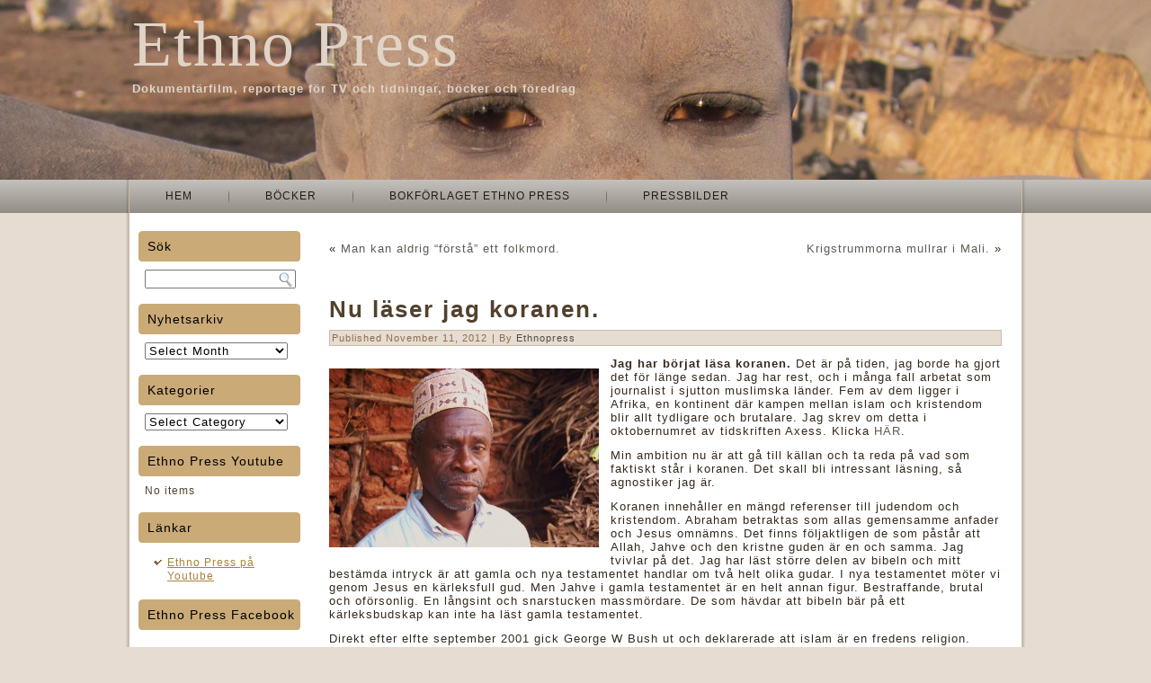

--- FILE ---
content_type: text/html; charset=UTF-8
request_url: https://www.ethnopress.se/?p=598
body_size: 6883
content:
<!DOCTYPE html PUBLIC "-//W3C//DTD XHTML 1.0 Transitional//EN" "http://www.w3.org/TR/xhtml1/DTD/xhtml1-transitional.dtd">
<html xmlns="http://www.w3.org/1999/xhtml" dir="ltr" lang="en-US">
<head profile="http://gmpg.org/xfn/11">
<meta http-equiv="Content-Type" content="text/html; charset=UTF-8" />
<title>Nu läser jag koranen.  | Ethno Press</title>
<link rel="stylesheet" href="https://www.ethnopress.se/wp-content/themes/Ethnodesert_rounded/style.css" type="text/css" media="screen" />
<!--[if IE 6]><link rel="stylesheet" href="https://www.ethnopress.se/wp-content/themes/Ethnodesert_rounded/style.ie6.css" type="text/css" media="screen" /><![endif]-->
<!--[if IE 7]><link rel="stylesheet" href="https://www.ethnopress.se/wp-content/themes/Ethnodesert_rounded/style.ie7.css" type="text/css" media="screen" /><![endif]-->
<link rel="pingback" href="http://www.ethnopress.se/xmlrpc.php" />
<link rel="alternate" type="application/rss+xml" title="Ethno Press &raquo; Feed" href="https://www.ethnopress.se/?feed=rss2" />
<link rel="alternate" type="application/rss+xml" title="Ethno Press &raquo; Comments Feed" href="https://www.ethnopress.se/?feed=comments-rss2" />
<link rel="alternate" type="application/rss+xml" title="Ethno Press &raquo; Nu läser jag koranen. Comments Feed" href="https://www.ethnopress.se/?feed=rss2&#038;p=598" />
<link rel='stylesheet' id='sharedaddy-css'  href='https://www.ethnopress.se/wp-content/plugins/jetpack/modules/sharedaddy/sharing.css?ver=0.3.1' type='text/css' media='all' />
<script type='text/javascript' src='https://www.ethnopress.se/wp-includes/js/jquery/jquery.js?ver=1.7.2'></script>
<script type='text/javascript' src='https://www.ethnopress.se/wp-includes/js/comment-reply.js?ver=3.4.1'></script>
<link rel="EditURI" type="application/rsd+xml" title="RSD" href="https://www.ethnopress.se/xmlrpc.php?rsd" />
<link rel="wlwmanifest" type="application/wlwmanifest+xml" href="https://www.ethnopress.se/wp-includes/wlwmanifest.xml" /> 
<link rel='prev' title='Man kan aldrig &#8220;förstå&#8221; ett folkmord.' href='https://www.ethnopress.se/?p=595' />
<link rel='next' title='Krigstrummorna mullrar i Mali.' href='https://www.ethnopress.se/?p=601' />
<link rel='canonical' href='https://www.ethnopress.se/?p=598' />
<link rel='shortlink' href='http://wp.me/p2Fzix-9E' />
<script type="text/javascript" src="https://www.ethnopress.se/wp-content/themes/Ethnodesert_rounded/script.js"></script>
</head>
<body class="single single-post postid-598 single-format-standard">
<div id="art-main">
    <div class="cleared reset-box"></div>
    <div id="art-hmenu-bg" class="art-bar art-nav">
    </div>
    <div class="cleared reset-box"></div>
    <div class="art-header">
        <div class="art-header-position">
            <div class="art-header-wrapper">
                <div class="cleared reset-box"></div>
                <div class="art-header-inner">
                <div class="art-logo">
                                                <div class="art-logo-name"><a href="http://www.ethnopress.se/">Ethno Press</a></div>
                                                                    <div class="art-logo-text">Dokumentärfilm, reportage för TV och tidningar, böcker och föredrag</div>
                                </div>
                </div>
            </div>
        </div>
    </div>
    <div class="cleared reset-box"></div>
    <div class="art-box art-sheet">
        <div class="art-box-body art-sheet-body">
            <div class="art-bar art-nav">
                <div class="art-nav-outer">
            	
<ul class="art-hmenu">
	<li class="menu-item-home"><a href="https://www.ethnopress.se" title="Hem">Hem</a>
	</li>
	<li class="menu-item-328"><a href="https://www.ethnopress.se/?page_id=328" title="Böcker">Böcker</a>
	</li>
	<li class="menu-item-7"><a href="https://www.ethnopress.se/?page_id=7" title="Bokförlaget Ethno Press">Bokförlaget Ethno Press</a>
	</li>
	<li class="menu-item-114"><a href="https://www.ethnopress.se/?page_id=114" title="Pressbilder">Pressbilder</a>
	</li>
</ul>
                </div>
            </div>
            <div class="cleared reset-box"></div>
<div class="art-layout-wrapper">
    <div class="art-content-layout">
        <div class="art-content-layout-row">
            <div class="art-layout-cell art-sidebar1">
              <div class="art-box art-block widget widget_search" id="search-2">
    <div class="art-box-body art-block-body"><div class="art-bar art-blockheader">
    <div class="t">Sök</div>
</div><div class="art-box art-blockcontent">
    <div class="art-box-body art-blockcontent-body"><form class="art-search" method="get" name="searchform" action="https://www.ethnopress.se/">
  <div><input class="art-search-text" name="s" type="text" value="" /></div>
  <input class="art-search-button" type="submit" value="" />       
</form>		<div class="cleared"></div>
    </div>
</div>		<div class="cleared"></div>
    </div>
</div><div class="art-box art-block widget widget_archive" id="archives-2">
    <div class="art-box-body art-block-body"><div class="art-bar art-blockheader">
    <div class="t">Nyhetsarkiv</div>
</div><div class="art-box art-blockcontent">
    <div class="art-box-body art-blockcontent-body">		<select name="archive-dropdown" onchange='document.location.href=this.options[this.selectedIndex].value;'> <option value="">Select Month</option> 	<option value='https://www.ethnopress.se/?m=201702'> February 2017 </option>
	<option value='https://www.ethnopress.se/?m=201610'> October 2016 </option>
	<option value='https://www.ethnopress.se/?m=201608'> August 2016 </option>
	<option value='https://www.ethnopress.se/?m=201607'> July 2016 </option>
	<option value='https://www.ethnopress.se/?m=201606'> June 2016 </option>
	<option value='https://www.ethnopress.se/?m=201605'> May 2016 </option>
	<option value='https://www.ethnopress.se/?m=201604'> April 2016 </option>
	<option value='https://www.ethnopress.se/?m=201603'> March 2016 </option>
	<option value='https://www.ethnopress.se/?m=201602'> February 2016 </option>
	<option value='https://www.ethnopress.se/?m=201601'> January 2016 </option>
	<option value='https://www.ethnopress.se/?m=201512'> December 2015 </option>
	<option value='https://www.ethnopress.se/?m=201511'> November 2015 </option>
	<option value='https://www.ethnopress.se/?m=201510'> October 2015 </option>
	<option value='https://www.ethnopress.se/?m=201509'> September 2015 </option>
	<option value='https://www.ethnopress.se/?m=201508'> August 2015 </option>
	<option value='https://www.ethnopress.se/?m=201507'> July 2015 </option>
	<option value='https://www.ethnopress.se/?m=201506'> June 2015 </option>
	<option value='https://www.ethnopress.se/?m=201505'> May 2015 </option>
	<option value='https://www.ethnopress.se/?m=201504'> April 2015 </option>
	<option value='https://www.ethnopress.se/?m=201503'> March 2015 </option>
	<option value='https://www.ethnopress.se/?m=201502'> February 2015 </option>
	<option value='https://www.ethnopress.se/?m=201501'> January 2015 </option>
	<option value='https://www.ethnopress.se/?m=201412'> December 2014 </option>
	<option value='https://www.ethnopress.se/?m=201411'> November 2014 </option>
	<option value='https://www.ethnopress.se/?m=201410'> October 2014 </option>
	<option value='https://www.ethnopress.se/?m=201409'> September 2014 </option>
	<option value='https://www.ethnopress.se/?m=201408'> August 2014 </option>
	<option value='https://www.ethnopress.se/?m=201407'> July 2014 </option>
	<option value='https://www.ethnopress.se/?m=201406'> June 2014 </option>
	<option value='https://www.ethnopress.se/?m=201405'> May 2014 </option>
	<option value='https://www.ethnopress.se/?m=201404'> April 2014 </option>
	<option value='https://www.ethnopress.se/?m=201403'> March 2014 </option>
	<option value='https://www.ethnopress.se/?m=201402'> February 2014 </option>
	<option value='https://www.ethnopress.se/?m=201401'> January 2014 </option>
	<option value='https://www.ethnopress.se/?m=201312'> December 2013 </option>
	<option value='https://www.ethnopress.se/?m=201311'> November 2013 </option>
	<option value='https://www.ethnopress.se/?m=201310'> October 2013 </option>
	<option value='https://www.ethnopress.se/?m=201309'> September 2013 </option>
	<option value='https://www.ethnopress.se/?m=201308'> August 2013 </option>
	<option value='https://www.ethnopress.se/?m=201307'> July 2013 </option>
	<option value='https://www.ethnopress.se/?m=201306'> June 2013 </option>
	<option value='https://www.ethnopress.se/?m=201305'> May 2013 </option>
	<option value='https://www.ethnopress.se/?m=201304'> April 2013 </option>
	<option value='https://www.ethnopress.se/?m=201303'> March 2013 </option>
	<option value='https://www.ethnopress.se/?m=201302'> February 2013 </option>
	<option value='https://www.ethnopress.se/?m=201301'> January 2013 </option>
	<option value='https://www.ethnopress.se/?m=201212'> December 2012 </option>
	<option value='https://www.ethnopress.se/?m=201211'> November 2012 </option>
	<option value='https://www.ethnopress.se/?m=201210'> October 2012 </option>
	<option value='https://www.ethnopress.se/?m=201209'> September 2012 </option>
	<option value='https://www.ethnopress.se/?m=201208'> August 2012 </option>
	<option value='https://www.ethnopress.se/?m=201206'> June 2012 </option>
	<option value='https://www.ethnopress.se/?m=201205'> May 2012 </option>
	<option value='https://www.ethnopress.se/?m=201204'> April 2012 </option>
	<option value='https://www.ethnopress.se/?m=201203'> March 2012 </option>
	<option value='https://www.ethnopress.se/?m=201202'> February 2012 </option>
	<option value='https://www.ethnopress.se/?m=201112'> December 2011 </option>
	<option value='https://www.ethnopress.se/?m=201109'> September 2011 </option>
	<option value='https://www.ethnopress.se/?m=201106'> June 2011 </option>
	<option value='https://www.ethnopress.se/?m=201102'> February 2011 </option>
	<option value='https://www.ethnopress.se/?m=201101'> January 2011 </option>
	<option value='https://www.ethnopress.se/?m=201011'> November 2010 </option>
	<option value='https://www.ethnopress.se/?m=201008'> August 2010 </option>
	<option value='https://www.ethnopress.se/?m=201006'> June 2010 </option>
	<option value='https://www.ethnopress.se/?m=201004'> April 2010 </option>
	<option value='https://www.ethnopress.se/?m=200906'> June 2009 </option>
	<option value='https://www.ethnopress.se/?m=200904'> April 2009 </option>
	<option value='https://www.ethnopress.se/?m=200812'> December 2008 </option>
	<option value='https://www.ethnopress.se/?m=200806'> June 2008 </option>
	<option value='https://www.ethnopress.se/?m=200706'> June 2007 </option>
	<option value='https://www.ethnopress.se/?m=200508'> August 2005 </option>
 </select>
		<div class="cleared"></div>
    </div>
</div>		<div class="cleared"></div>
    </div>
</div><div class="art-box art-block widget widget_categories" id="categories-2">
    <div class="art-box-body art-block-body"><div class="art-bar art-blockheader">
    <div class="t">Kategorier</div>
</div><div class="art-box art-blockcontent">
    <div class="art-box-body art-blockcontent-body"><select name='cat' id='cat' class='postform' >
	<option value='-1'>Select Category</option>
	<option class="level-0" value="3">Debatt</option>
	<option class="level-0" value="4">Dokumentär</option>
	<option class="level-0" value="5">Essäer</option>
	<option class="level-0" value="82">Krönika</option>
	<option class="level-0" value="86">Radio</option>
	<option class="level-0" value="6">Reportage</option>
	<option class="level-0" value="7">TV-medverkan</option>
	<option class="level-0" value="1">Uncategorized</option>
</select>

<script type='text/javascript'>
/* <![CDATA[ */
	var dropdown = document.getElementById("cat");
	function onCatChange() {
		if ( dropdown.options[dropdown.selectedIndex].value > 0 ) {
			location.href = "https://www.ethnopress.se/?cat="+dropdown.options[dropdown.selectedIndex].value;
		}
	}
	dropdown.onchange = onCatChange;
/* ]]> */
</script>

		<div class="cleared"></div>
    </div>
</div>		<div class="cleared"></div>
    </div>
</div><div class="art-box art-block widget widget_youtube_channel_widget" id="youtube_channel_widget-2">
    <div class="art-box-body art-block-body"><div class="art-bar art-blockheader">
    <div class="t">Ethno Press Youtube</div>
</div><div class="art-box art-blockcontent">
    <div class="art-box-body art-blockcontent-body">	<div class="youtube_channel">
	No items	</div>
				<div class="cleared"></div>
    </div>
</div>		<div class="cleared"></div>
    </div>
</div><div class="art-box art-block widget widget_links" id="linkcat-2">
    <div class="art-box-body art-block-body"><div class="art-bar art-blockheader">
    <div class="t">Länkar</div>
</div><div class="art-box art-blockcontent">
    <div class="art-box-body art-blockcontent-body">
	<ul class='xoxo blogroll'>
<li><a href="http://www.youtube.com/user/EthnoPressFilm">Ethno Press på Youtube</a></li>

	</ul>
		<div class="cleared"></div>
    </div>
</div>		<div class="cleared"></div>
    </div>
</div><div class="art-box art-block widget widget_FacebookLikeBox" id="facebooklikebox-6">
    <div class="art-box-body art-block-body"><div class="art-bar art-blockheader">
    <div class="t">Ethno Press Facebook</div>
</div><div class="art-box art-blockcontent">
    <div class="art-box-body art-blockcontent-body">
<script src="http://connect.facebook.net/en_US/all.js#xfbml=1"></script><fb:like-box href="https://www.facebook.com/EthnoPress" width="100" show_faces="true" border_color="AAAAAA" stream="false" header="true"></fb:like-box>		<div class="cleared"></div>
    </div>
</div>		<div class="cleared"></div>
    </div>
</div><div class="art-box art-block widget widget_text" id="text-2">
    <div class="art-box-body art-block-body"><div class="art-bar art-blockheader">
    <div class="t">Ethno Press Twitter</div>
</div><div class="art-box art-blockcontent">
    <div class="art-box-body art-blockcontent-body">			<div class="textwidget"><a class="twitter-timeline"  href="https://twitter.com/nilsson_bengt"  data-widget-id="362271718519214081">Tweets by @nilsson_bengt</a>
<script>!function(d,s,id){var js,fjs=d.getElementsByTagName(s)[0],p=/^http:/.test(d.location)?'http':'https';if(!d.getElementById(id)){js=d.createElement(s);js.id=id;js.src=p+"://platform.twitter.com/widgets.js";fjs.parentNode.insertBefore(js,fjs);}}(document,"script","twitter-wjs");</script>
</div>
				<div class="cleared"></div>
    </div>
</div>		<div class="cleared"></div>
    </div>
</div><div class="art-box art-block widget widget_rss" id="rss-5">
    <div class="art-box-body art-block-body"><div class="art-bar art-blockheader">
    <div class="t"><a class='rsswidget' href='http://www.irinnews.org/irin.xml' title='Syndicate this content'><img style='border:0' width='14' height='14' src='https://www.ethnopress.se/wp-includes/images/rss.png' alt='RSS' /></a> <a class='rsswidget' href='' title=''>IRIN News</a></div>
</div><div class="art-box art-blockcontent">
    <div class="art-box-body art-blockcontent-body">		<div class="cleared"></div>
    </div>
</div>		<div class="cleared"></div>
    </div>
</div><div class="art-box art-block widget login" id="loginwidget-7">
    <div class="art-box-body art-block-body"><div class="art-bar art-blockheader">
    <div class="t">Log In</div>
</div><div class="art-box art-blockcontent">
    <div class="art-box-body art-blockcontent-body">
			<form action="https://www.ethnopress.se/wp-login.php" method="post">
				<label for="log">Username</label><br /><input type="text" name="log" id="log" value="" size="20" /><br />
				<label for="pwd">Password</label><br /><input type="password" name="pwd" id="pwd" size="20" /><br />
				<span class="art-button-wrapper">
					<span class="art-button-l"> </span>
					<span class="art-button-r"> </span>
					<input class="art-button" type="submit" name="submit" value="Log In" class="button" />
				</span>	
				<br />
				<label for="rememberme"><input name="rememberme" id="rememberme" type="checkbox" checked="checked" value="forever" />Remember Me</label><br />
				<input type="hidden" name="redirect_to" value="https://www.ethnopress.se:443/?p=598"/>
			</form>
			<ul>
								<li><a href="https://www.ethnopress.se/wp-login.php?action=lostpassword">Lost your password?</a></li>
			</ul>
		
	  		<div class="cleared"></div>
    </div>
</div>		<div class="cleared"></div>
    </div>
</div>              <div class="cleared"></div>
            </div>
            <div class="art-layout-cell art-content">
			


			<div class="art-box art-post">
	    <div class="art-box-body art-post-body">
	            <div class="art-post-inner art-article">
	            	                <div class="art-postcontent">
	                    <!-- article-content -->
	                    	<div class="navigation">
		<div class="alignleft">&laquo; <a href="https://www.ethnopress.se/?p=595" title="Man kan aldrig &#8220;förstå&#8221; ett folkmord." rel="prev">Man kan aldrig &#8220;förstå&#8221; ett folkmord.</a></div>
		<div class="alignright"><a href="https://www.ethnopress.se/?p=601" title="Krigstrummorna mullrar i Mali." rel="next">Krigstrummorna mullrar i Mali.</a> &raquo;</div>
	 </div>	                    <!-- /article-content -->
	                </div>
	                <div class="cleared"></div>
	                	            </div>
			<div class="cleared"></div>
	    </div>
	</div>
	
	<div class="art-box art-post post-598 post type-post status-publish format-standard hentry category-kronika tag-afrika tag-allah tag-bengt-nilsson tag-bibeln tag-elfte-september tag-george-w-bush tag-gud tag-islam tag-jahve tag-judendom tag-koranen tag-kristendom" id="post-598">
	    <div class="art-box-body art-post-body">
	            <div class="art-post-inner art-article">
	            <h1 class="art-postheader">Nu läser jag koranen.</h1><div class="art-postmetadataheader"><div class="art-postheadericons art-metadata-icons"><span class="art-postdateicon"><span class="date">Published</span> <span class="entry-date" title="10:11 am">November 11, 2012</span></span> | <span class="art-postauthoricon"><span class="author">By</span> <span class="author vcard"><a class="url fn n" href="https://www.ethnopress.se/?author=2" title="View all posts by Ethnopress">Ethnopress</a></span></span></div></div>	                <div class="art-postcontent">
	                    <!-- article-content -->
	                    <p><a href="http://www.ethnopress.se/wp-content/uploads/2012/11/Malaria01.jpg"><img class="alignleft size-medium wp-image-599" title="Muslim på Zanzibar." src="http://www.ethnopress.se/wp-content/uploads/2012/11/Malaria01-300x199.jpg" alt="" width="300" height="199" /></a><strong>Jag har börjat läsa koranen.</strong> Det är på tiden, jag borde ha gjort det för länge sedan. Jag har rest, och i många fall arbetat som journalist i sjutton muslimska länder. Fem av dem ligger i Afrika, en kontinent där kampen mellan islam och kristendom blir allt tydligare och brutalare. Jag skrev om detta i oktobernumret av tidskriften Axess. Klicka <a href="http://axess.se/magasin/default.aspx?article=1458">HÄR</a>.</p>
<p>Min ambition nu är att gå till källan och ta reda på vad som faktiskt står i koranen. Det skall bli intressant läsning, så agnostiker jag är.</p>
<p>Koranen innehåller en mängd referenser till judendom och kristendom. Abraham betraktas som allas gemensamme anfader och Jesus omnämns. Det finns följaktligen de som påstår att Allah, Jahve och den kristne guden är en och samma. Jag tvivlar på det. Jag har läst större delen av bibeln och mitt bestämda intryck är att gamla och nya testamentet handlar om två helt olika gudar. I nya testamentet möter vi genom Jesus en kärleksfull gud. Men Jahve i gamla testamentet är en helt annan figur. Bestraffande, brutal och oförsonlig. En långsint och snarstucken massmördare. De som hävdar att bibeln bär på ett kärleksbudskap kan inte ha läst gamla testamentet.</p>
<p>Direkt efter elfte september 2001 gick George W Bush ut och deklarerade att islam är en fredens religion. Efter genomläsning av koranen hoppas jag finna ut om det stämmer. Redan läsningen av den andra suran (kapitlet) får mig att undra. På sidan fem i min utgåva av koranen kan man läsa: ”… ett strängt straff väntar dem”, ”… Gud låter det onda förvärras och ett plågsamt straff väntar dem…” ”… Gud skall straffa dem för deras skämt…”</p>
<p>Religion of peace? Hmm…</p>
<p>”För alla troende muslimer är Koranen i <em>bokstavlig</em> mening Guds ord förmedlade till Profeten Muhammed”, skriver översättaren i sitt förord. (Hans kursivering.) Det betyder att det som står där inte är förhandlingsbart. Den som kallar sig muslim kan alltså inte komma och påstå att man inte ska ta koranen bokstavligt. För det ska man. Det måste man om man kallar sig muslim. Gör min läsning ännu intressantare.</p>
<p>Det som särskilt intresserar mig är om koranens budskap – som en muslim alltså måste ta bokstavligt – går att förena med en laglydig existens i ett ickemuslimskt samhälle. Tämligen aktuell fråga i dagens Sverige.</p>
<p>Jag återkommer med en rapport när jag har läst de ettusenetthundrafyrtiotre sidorna.</p>
<p>&nbsp;</p>
<div class="sharedaddy sd-sharing-enabled"><div class="robots-nocontent sd-block sd-social sd-social-icon-text sd-sharing"><h3 class="sd-title">Dela med andra:</h3><div class="sd-content"><ul><li class="share-email"><a rel="nofollow" class="share-email sd-button share-icon" href="https://www.ethnopress.se/?p=598&amp;share=email" target="_blank" title="Click to email this to a friend"><span>Email</span></a></li><li class="share-linkedin"><a rel="nofollow" class="share-linkedin sd-button share-icon" href="https://www.ethnopress.se/?p=598&amp;share=linkedin" target="_blank" title="Click to share on LinkedIn" id="sharing-linkedin-598"><span>LinkedIn</span></a></li><li class="share-facebook"><a rel="nofollow" class="share-facebook sd-button share-icon" href="https://www.ethnopress.se/?p=598&amp;share=facebook" target="_blank" title="Share on Facebook" id="sharing-facebook-598"><span>Facebook</span></a></li><li class="share-twitter"><a rel="nofollow" class="share-twitter sd-button share-icon" href="https://www.ethnopress.se/?p=598&amp;share=twitter" target="_blank" title="Click to share on Twitter" id="sharing-twitter-598"><span>Twitter</span></a></li><li class="share-google-plus-1"><div class="googleplus1_button"><g:plusone size="medium" callback="sharing_plusone" href="https://www.ethnopress.se/?p=598"></g:plusone></div></li><li class="share-end"></li></ul><div class="sharing-clear"></div></div></div></div>	                    <!-- /article-content -->
	                </div>
	                <div class="cleared"></div>
	                <div class="art-postfootericons art-metadata-icons"><span class="art-postcategoryicon"><span class="categories">Posted in</span> <a href="https://www.ethnopress.se/?cat=82" title="View all posts in Krönika" rel="category">Krönika</a></span> | <span class="art-posttagicon"><span class="tags">Tagged</span> <a href="https://www.ethnopress.se/?tag=afrika" rel="tag">Afrika</a>, <a href="https://www.ethnopress.se/?tag=allah" rel="tag">allah</a>, <a href="https://www.ethnopress.se/?tag=bengt-nilsson" rel="tag">bengt nilsson</a>, <a href="https://www.ethnopress.se/?tag=bibeln" rel="tag">bibeln</a>, <a href="https://www.ethnopress.se/?tag=elfte-september" rel="tag">elfte september</a>, <a href="https://www.ethnopress.se/?tag=george-w-bush" rel="tag">george w bush</a>, <a href="https://www.ethnopress.se/?tag=gud" rel="tag">gud</a>, <a href="https://www.ethnopress.se/?tag=islam" rel="tag">islam</a>, <a href="https://www.ethnopress.se/?tag=jahve" rel="tag">jahve</a>, <a href="https://www.ethnopress.se/?tag=judendom" rel="tag">judendom</a>, <a href="https://www.ethnopress.se/?tag=koranen" rel="tag">koranen</a>, <a href="https://www.ethnopress.se/?tag=kristendom" rel="tag">kristendom</a></span></div>	            </div>
			<div class="cleared"></div>
	    </div>
	</div>
	
				


 
              <div class="cleared"></div>
            </div>
        </div>
    </div>
</div>
<div class="cleared"></div>
    <div class="art-footer">
                <div class="art-footer-body">
                


                    <a href="https://www.ethnopress.se/?feed=rss2" class='art-rss-tag-icon' title="Ethno Press RSS Feed"></a>
                            <div class="art-footer-text">
                                © Bengt Nilsson och Ethno Press 2026. Uppgiftslämnare för den här sidan <a href="mailto:bengt@ethnopress.se"> Bengt Nilsson<font face="Arial" size="1"><br></font></a>                            </div>
                    <div class="cleared"></div>
                </div>
            </div>
    		<div class="cleared"></div>
        </div>
    </div>
    <div class="cleared"></div>
    <p class="art-page-footer">Designed by <a href="mailto:mattias.sjoholm@outlook.com" target="_blank">Mattias Sj&#246;holm</a>.</p>
    <div class="cleared"></div>
</div>
    <div id="wp-footer">
	        <script type='text/javascript' src='https://secure.gravatar.com/js/gprofiles.js?ver=2026Janaa'></script>
<script type='text/javascript'>
/* <![CDATA[ */
var WPGroHo = {"my_hash":""};
/* ]]> */
</script>
<script type='text/javascript' src='https://www.ethnopress.se/wp-content/plugins/jetpack/modules/wpgroho.js?ver=3.4.1'></script>
	<div style="display:none">
	</div>

	<script type="text/javascript">
		WPCOM_sharing_counts = {"https:\/\/www.ethnopress.se\/?p=598":598}	</script>
<script type='text/javascript' src='https://www.ethnopress.se/wp-content/plugins/jetpack/modules/sharedaddy/sharing.js?ver=20120131'></script>
	<div id="sharing_email" style="display: none;">
		<form action="" method="post">
			<label for="target_email">Send to Email Address</label>
			<input type="text" name="target_email" id="target_email" value="" />
			
			
				<label for="source_name">Your Name</label>
				<input type="text" name="source_name" id="source_name" value="" />
				
				<label for="source_email">Your Email Address</label>
				<input type="text" name="source_email" id="source_email" value="" />

						
			
			<img style="float: right; display: none" class="loading" src="https://www.ethnopress.se/wp-content/plugins/jetpack/modules/sharedaddy/images/loading.gif" alt="loading" width="16" height="16" />
			<input type="submit" value="Send Email" class="sharing_send" />
			<a href="#cancel" class="sharing_cancel">Cancel</a>
			
			<div class="errors errors-1" style="display: none;">
				Post was not sent - check your email addresses!			</div>

			<div class="errors errors-2" style="display: none;">
				Email check failed, please try again			</div>
			
			<div class="errors errors-3" style="display: none;">
				Sorry, your blog cannot share posts by email.			</div>
		</form>
	</div>
		<script type="text/javascript" charset="utf-8">
		jQuery(document).ready(function(){
			jQuery( '.share-linkedin' ).click(function(){
				window.open( jQuery(this).attr( 'href' ), 'wpcomlinkedin', 'menubar=1,resizable=1,width=580,height=450' );
				return false;
			});
		});
		</script>
				<script type="text/javascript" charset="utf-8">
		jQuery(document).ready(function(){
			jQuery( '.share-facebook' ).click(function(){
				window.open( jQuery(this).attr( 'href' ), 'wpcomfacebook', 'menubar=1,resizable=1,width=600,height=400' );
				return false;
			});
		});
		</script>
				<script type="text/javascript" charset="utf-8">
		jQuery(document).ready(function(){
			jQuery( '.share-twitter' ).click(function(){
				window.open( jQuery(this).attr( 'href' ), 'wpcomtwitter', 'menubar=1,resizable=1,width=600,height=350' );
				return false;
			});
		});
		</script>
			<script type="text/javascript" charset="utf-8">
	function sharing_plusone( obj ) { 
		jQuery.ajax( {
			url: 'https://www.ethnopress.se/?p=598?share=google-plus-1',
			type: 'POST',
			data: obj
		} );
	}
	</script>
	<script type="text/javascript" src="http://apis.google.com/js/plusone.js"></script>
<script type='text/javascript' src='https://s0.wp.com/wp-content/js/devicepx-jetpack.js?ver=202603'></script>

	<script src="https://stats.wordpress.com/e-202603.js" type="text/javascript"></script>
	<script type="text/javascript">
	st_go({v:'ext',j:'1:1.7',blog:'39459809',post:'598'});
	var load_cmc = function(){linktracker_init(39459809,598,2);};
	if ( typeof addLoadEvent != 'undefined' ) addLoadEvent(load_cmc);
	else load_cmc();
	</script>	        <!-- 38 queries. 1.221 seconds. -->
    </div>
</body>
</html>

